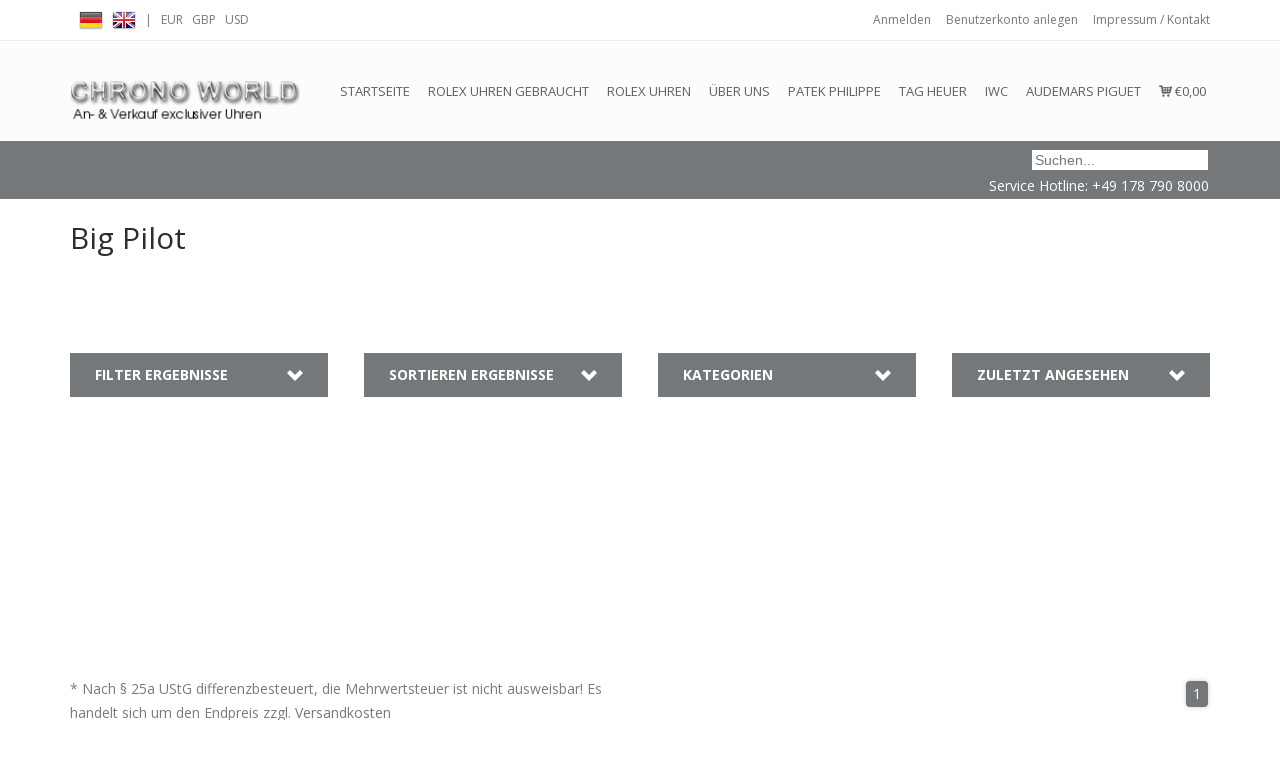

--- FILE ---
content_type: text/html;charset=utf-8
request_url: https://www.chrono-world24.com/de/iwc/big-pilot/?sort=desc
body_size: 7382
content:
<!DOCTYPE html>
<html lang="de">

<head>
  <meta charset="utf-8"/>
<!-- [START] 'blocks/head.rain' -->
<!--

  (c) 2008-2026 Lightspeed Netherlands B.V.
  http://www.lightspeedhq.com
  Generated: 19-01-2026 @ 03:00:24

-->
<link rel="canonical" href="https://www.chrono-world24.com/de/iwc/big-pilot/"/>
<link rel="alternate" href="https://www.chrono-world24.com/de/index.rss" type="application/rss+xml" title="Neue Produkte"/>
<meta name="robots" content="noodp,noydir"/>
<link href="https://www.chrono-world24.com/de/" rel="publisher" />
<meta name="google-site-verification" content="SvYyZt9LuJaQNe4vS2iKe7QvYdZ0MCpbuxtPxfG1oZQ"/>
<meta property="og:url" content="https://www.chrono-world24.com/de/iwc/big-pilot/?source=facebook"/>
<meta property="og:site_name" content="chrono-world24"/>
<meta property="og:title" content="Big Pilot"/>
<meta property="og:description" content="Chrono-World24 ist der Online-Shop von Juwelier Chrono World In Koblenz. Spezialisiert auf den An- und Verkauf von Luxusuhren, verbindet er den sicheren, bequem"/>
<!--[if lt IE 9]>
<script src="https://cdn.webshopapp.com/assets/html5shiv.js?2025-02-20"></script>
<![endif]-->
<!-- [END] 'blocks/head.rain' -->
  <title>Big Pilot - chrono-world24</title>
  <meta name="description" content="Chrono-World24 ist der Online-Shop von Juwelier Chrono World In Koblenz. Spezialisiert auf den An- und Verkauf von Luxusuhren, verbindet er den sicheren, bequem" />
  <meta name="keywords" content="Big, Pilot, Rolex Uhren gebraucht, Rolex Uhr gebraucht, Rolex Submariner gebraucht, Rolex Daytona gebraucht, Rolex GMT-Master II gebraucht, Rolex gebraucht, Rolex Datejust, gebrauchte Rolex Submariner, Rolex Ankauf, Rolex gebraucht kaufen, gebrauchte" />
  <meta name="viewport" content="width=device-width" />
  <link rel="shortcut icon" href="https://cdn.webshopapp.com/shops/25477/themes/37091/assets/favicon.ico?20220424110043" type="image/x-icon" />
    <link rel="stylesheet" href='https://fonts.googleapis.com/css?family=Open%20Sans:400,700,700italic,400italic' />
    <link rel="stylesheet" href="https://cdn.webshopapp.com/shops/25477/themes/37091/assets/stylesheet.css?20231120114335" />
  <link rel="stylesheet" href="https://cdn.webshopapp.com/shops/25477/themes/37091/assets/settings.css?20231120114335" />
  <link rel="stylesheet" href="https://cdn.webshopapp.com/assets/jquery-fancybox-2-1-4.css?2025-02-20" />
  <link rel="stylesheet" href="https://cdn.webshopapp.com/assets/jquery-fancybox-2-1-4-thumbs.css?2025-02-20" />
        
  <script src="https://cdn.webshopapp.com/assets/jquery-1-9-1.js?2025-02-20"></script>
  <script src="https://cdn.webshopapp.com/assets/jquery-migrate-1-1-1.js?2025-02-20"></script>
  <script src="https://cdn.webshopapp.com/assets/jquery-ui-1-10-1.js?2025-02-20"></script>
  <script src="https://cdn.webshopapp.com/assets/jquery-fancybox-2-1-4.js?2025-02-20"></script>
  <script src="https://cdn.webshopapp.com/assets/jquery-fancybox-2-1-4-thumbs.js?2025-02-20"></script>
  <script src="https://cdn.webshopapp.com/assets/jquery-zoom-1-7-0.js?2025-02-20"></script>
  <script src="https://cdn.webshopapp.com/assets/jquery-jcarousel-0-3-0.js?2025-02-20"></script>
  <script src="https://cdn.webshopapp.com/shops/25477/themes/37091/assets/playful.js?20231120114335"></script>
    
  <!-- NEW CSS -->
  <link rel="stylesheet" href="https://cdn.webshopapp.com/shops/25477/themes/37091/assets/cssnormalize.css?20231120114335" />
  <link rel="stylesheet" href="https://cdn.webshopapp.com/shops/25477/themes/37091/assets/cssresponsive.css?20231120114335" />
  <link rel="stylesheet" href="https://cdn.webshopapp.com/shops/25477/themes/37091/assets/cssicons.css?20231120114335" />
  <link rel="stylesheet" href="https://cdn.webshopapp.com/shops/25477/themes/37091/assets/cssflexslider.css?20231120114335" />
  <link rel="stylesheet" href="https://cdn.webshopapp.com/shops/25477/themes/37091/assets/cssstyle.css?20231120114335" />
  <link rel="stylesheet" href="https://cdn.webshopapp.com/shops/25477/themes/37091/assets/custom.css?20231120114335" />
          
  <!-- NEW JS -->     
  <script src="https://cdn.webshopapp.com/shops/25477/themes/37091/assets/jsflexslider.js?20231120114335"></script>
  <script src="https://cdn.webshopapp.com/shops/25477/themes/37091/assets/jsjquery-flexslider-min.js?20231120114335"></script>
  <script src="https://cdn.webshopapp.com/shops/25477/themes/37091/assets/jsjquery-hoverintent-minified.js?20231120114335"></script>  
  <script src="https://cdn.webshopapp.com/shops/25477/themes/37091/assets/jsjquery-isotope-min.js?20231120114335"></script>
  <script src="https://cdn.webshopapp.com/shops/25477/themes/37091/assets/jssscr.js?20231120114335"></script>  
  <script src="https://cdn.webshopapp.com/shops/25477/themes/37091/assets/jsmodernizr262-min.js?20231120114335"></script><!--extra-->
  <script src="https://cdn.webshopapp.com/shops/25477/themes/37091/assets/jsskrollr.js?20231120114335"></script>      
  <script src="https://cdn.webshopapp.com/shops/25477/themes/37091/assets/jseasing.js?20231120114335"></script>
  <script src="https://cdn.webshopapp.com/shops/25477/themes/37091/assets/jsmain.js?20231120114335"></script>
  <link rel="stylesheet" href="https://cdn.webshopapp.com/shops/25477/themes/37091/assets/custom.css?20231120114335" />
</head>

<body>
<!--[if lt IE 9]>
<p class="chromeframe">You are using an <strong>outdated</strong> browser. Please <a href="http://browsehappy.com/">upgrade your browser</a> or <a href="http://www.google.com/chromeframe/?redirect=true">activate Google Chrome Frame</a> to improve your experience.</p>
<![endif]-->
      
  <!-- HEADER -->
  <header id="master-header" data-96="top:-40px;" data-start="top:0px;">
    <div id="master-header-bar">
      <div class="wrap">
        <div class="container">
          <div class="row">
                        <div class="span6">
              <ul class="candl">
                                <li><a href="https://www.chrono-world24.com/de/" lang="de" title="Deutsch"><span class="tui-language tui-language-de"></span></a></li>
                                <li><a href="https://www.chrono-world24.com/en/" lang="en" title="English"><span class="tui-language tui-language-en"></span></a></li>
                                                <li>|</li>
                                <li><a href="https://www.chrono-world24.com/de/session/currency/eur/" rel="nofollow" title="eur">EUR</a></li>
                                <li><a href="https://www.chrono-world24.com/de/session/currency/gbp/" rel="nofollow" title="gbp">GBP</a></li>
                                <li><a href="https://www.chrono-world24.com/de/session/currency/usd/" rel="nofollow" title="usd">USD</a></li>
                                              </ul><!-- candl -->
            </div>
                                    <div class="span6 alignright">
              <ul class="account">
                                <li><a href="https://www.chrono-world24.com/de/account/" title="Mein Konto">Anmelden</a></li>
                <li><a href="https://www.chrono-world24.com/de/account/register/" title="jetzt registrieren">Benutzerkonto anlegen</a></li>
                <li><a href="https://www.chrono-world24.com/de/service/" title="service">Impressum / Kontakt</a></li>
                              </ul><!-- Icons -->
            </div>
                      </div>
        </div>
      </div><!-- Wrap -->
    </div><!-- Master-header-bar -->  
    <div id="master-header-main" data-anchor-target="section#main" data--180-top="border-bottom-width:0px;" data-top="border-bottom-width:1px;" data-196="line-height:60px;height:60px;" data-96="line-height:100px;height:100px;">
      <div class="wrap">
        <div id="logo" data-296="opacity:1;" data-186="opacity:0;" data-106="opacity:0;" data-start="opacity:1;"><a href="https://www.chrono-world24.com/de/" title="Rolex I Submariner I Daytona I GMT Master I kaufen I gebraucht I verkaufen"><img src="https://cdn.webshopapp.com/shops/25477/themes/37091/assets/logo.png?20220424110043" alt="Rolex I Submariner I Daytona I GMT Master I kaufen I gebraucht I verkaufen" /></a></div> 
        <nav id="master-nav">
          <ul>
            <li><a href="https://www.chrono-world24.com/de/" title="">Startseite</a></li>
                                                            <li><a href="https://www.chrono-world24.com/de/rolex-uhren-gebraucht/" class="main" title="Rolex Uhren gebraucht">Rolex Uhren gebraucht</a>              <ul>
                <li class="arrow"></li>                <li><a href="https://www.chrono-world24.com/de/rolex-uhren-gebraucht/gebrauchte-rolex-uhren/" class="ellipsis" title="gebrauchte Rolex Uhren">gebrauchte Rolex Uhren</a>
                                    <ul>                    <li><a href="https://www.chrono-world24.com/de/rolex-uhren-gebraucht/gebrauchte-rolex-uhren/rolex-sky-dweller-gebraucht/" class="ellipsis" title="Rolex Sky-Dweller gebraucht">Rolex Sky-Dweller gebraucht</a></li>
                                        <li><a href="https://www.chrono-world24.com/de/rolex-uhren-gebraucht/gebrauchte-rolex-uhren/rolex-air-king-gebraucht/" class="ellipsis" title="Rolex Air King gebraucht">Rolex Air King gebraucht</a></li>
                                        <li><a href="https://www.chrono-world24.com/de/rolex-uhren-gebraucht/gebrauchte-rolex-uhren/rolex-date-gebraucht/" class="ellipsis" title="Rolex Date gebraucht">Rolex Date gebraucht</a></li>
                                        <li><a href="https://www.chrono-world24.com/de/rolex-uhren-gebraucht/gebrauchte-rolex-uhren/rolex-submariner-gebraucht/" class="ellipsis" title="Rolex Submariner gebraucht">Rolex Submariner gebraucht</a></li>
                                        <li><a href="https://www.chrono-world24.com/de/rolex-uhren-gebraucht/gebrauchte-rolex-uhren/rolex-datejust-gebraucht/" class="ellipsis" title="Rolex Datejust gebraucht">Rolex Datejust gebraucht</a></li>
                                        <li><a href="https://www.chrono-world24.com/de/rolex-uhren-gebraucht/gebrauchte-rolex-uhren/rolex-datejust-41-ii-gebraucht/" class="ellipsis" title="Rolex Datejust 41 &amp; II gebraucht">Rolex Datejust 41 &amp; II gebraucht</a></li>
                                        <li><a href="https://www.chrono-world24.com/de/rolex-uhren-gebraucht/gebrauchte-rolex-uhren/rolex-day-date-gebraucht/" class="ellipsis" title="Rolex Day Date gebraucht">Rolex Day Date gebraucht</a></li>
                                        <li><a href="https://www.chrono-world24.com/de/rolex-uhren-gebraucht/gebrauchte-rolex-uhren/rolex-daytona-gebraucht/" class="ellipsis" title="Rolex Daytona gebraucht">Rolex Daytona gebraucht</a></li>
                                        <li><a href="https://www.chrono-world24.com/de/rolex-uhren-gebraucht/gebrauchte-rolex-uhren/rolex-gmt-master-ii-gebraucht/" class="ellipsis" title="Rolex GMT-Master II gebraucht">Rolex GMT-Master II gebraucht</a></li>
                                        <li><a href="https://www.chrono-world24.com/de/rolex-uhren-gebraucht/gebrauchte-rolex-uhren/rolex-milgauss-gebraucht/" class="ellipsis" title="Rolex Milgauss gebraucht">Rolex Milgauss gebraucht</a></li>
                                        <li><a href="https://www.chrono-world24.com/de/rolex-uhren-gebraucht/gebrauchte-rolex-uhren/rolex-sea-dweller-deepsea-gebraucht/" class="ellipsis" title="Rolex Sea-Dweller &amp; Deepsea gebraucht">Rolex Sea-Dweller &amp; Deepsea gebraucht</a></li>
                                        <li><a href="https://www.chrono-world24.com/de/rolex-uhren-gebraucht/gebrauchte-rolex-uhren/rolex-yacht-master-gebraucht/" class="ellipsis" title="Rolex Yacht-Master gebraucht">Rolex Yacht-Master gebraucht</a></li>
                                        <li><a href="https://www.chrono-world24.com/de/rolex-uhren-gebraucht/gebrauchte-rolex-uhren/rolex-vintage-uhren/" class="ellipsis" title="Rolex Vintage Uhren">Rolex Vintage Uhren</a></li>
                                        <li><a href="https://www.chrono-world24.com/de/rolex-uhren-gebraucht/gebrauchte-rolex-uhren/rolex-explorer-i-ii/" class="ellipsis" title="Rolex Explorer I &amp; II">Rolex Explorer I &amp; II</a></li>
                                      </ul>
                                  </li>
                                <li><a href="https://www.chrono-world24.com/de/rolex-uhren-gebraucht/rolex-oyster-perpetual/" class="ellipsis" title="Rolex Oyster Perpetual ">Rolex Oyster Perpetual </a>
                                  </li>
                              </ul>
                          </li>
                        <li><a href="https://www.chrono-world24.com/de/rolex-uhren/" class="main" title="Rolex Uhren">Rolex Uhren</a>              <ul>
                <li class="arrow"></li>                <li><a href="https://www.chrono-world24.com/de/rolex-uhren/rolex-submariner/" class="ellipsis" title="Rolex Submariner">Rolex Submariner</a>
                                    <ul>                    <li><a href="https://www.chrono-world24.com/de/rolex-uhren/rolex-submariner/rolex-submariner-kaufen/" class="ellipsis" title="Rolex Submariner kaufen">Rolex Submariner kaufen</a></li>
                                      </ul>
                                  </li>
                                <li><a href="https://www.chrono-world24.com/de/rolex-uhren/rolex-daytona/" class="ellipsis" title="Rolex Daytona ">Rolex Daytona </a>
                                  </li>
                                <li><a href="https://www.chrono-world24.com/de/rolex-uhren/rolex-gmt-master-2-uhren-kaufen/" class="ellipsis" title="Rolex GMT Master 2 Uhren kaufen">Rolex GMT Master 2 Uhren kaufen</a>
                                  </li>
                                <li><a href="https://www.chrono-world24.com/de/rolex-uhren/rolex-milgauss/" class="ellipsis" title="Rolex Milgauss">Rolex Milgauss</a>
                                  </li>
                                <li><a href="https://www.chrono-world24.com/de/rolex-uhren/rolex-sea-dweller-deepsea/" class="ellipsis" title="Rolex Sea-Dweller &amp; Deepsea">Rolex Sea-Dweller &amp; Deepsea</a>
                                  </li>
                                <li><a href="https://www.chrono-world24.com/de/rolex-uhren/rolex-sky-dweller/" class="ellipsis" title="Rolex Sky-Dweller">Rolex Sky-Dweller</a>
                                  </li>
                                <li><a href="https://www.chrono-world24.com/de/rolex-uhren/rolex-datejust-36mm-u-31mm/" class="ellipsis" title="Rolex Datejust 36mm u 31mm">Rolex Datejust 36mm u 31mm</a>
                                  </li>
                                <li><a href="https://www.chrono-world24.com/de/rolex-uhren/rolex-datejust-41-ii/" class="ellipsis" title="Rolex Datejust 41 &amp; II">Rolex Datejust 41 &amp; II</a>
                                  </li>
                              </ul>
                          </li>
                        <li><a href="https://www.chrono-world24.com/de/ueber-uns/" class="main" title="Über Uns">Über Uns</a>              <ul>
                <li class="arrow"></li>                <li><a href="https://www.chrono-world24.com/de/ueber-uns/service/" class="ellipsis" title="Service">Service</a>
                                  </li>
                              </ul>
                          </li>
                        <li><a href="https://www.chrono-world24.com/de/patek-philippe/" class="main" title="Patek Philippe ">Patek Philippe </a>            </li>
                        <li><a href="https://www.chrono-world24.com/de/tag-heuer/" class="main" title="Tag Heuer">Tag Heuer</a>            </li>
                        <li><a href="https://www.chrono-world24.com/de/iwc/" class="main" title="IWC">IWC</a>              <ul>
                <li class="arrow"></li>                <li><a href="https://www.chrono-world24.com/de/iwc/big-pilot/" class="ellipsis" title="Big Pilot">Big Pilot</a>
                                  </li>
                                <li><a href="https://www.chrono-world24.com/de/iwc/portugieser/" class="ellipsis" title="Portugieser">Portugieser</a>
                                  </li>
                              </ul>
                          </li>
                        <li><a href="https://www.chrono-world24.com/de/audemars-piguet/" class="main" title="Audemars Piguet ">Audemars Piguet </a>              <ul>
                <li class="arrow"></li>                <li><a href="https://www.chrono-world24.com/de/audemars-piguet/audemars-piguet-royal-oak/" class="ellipsis" title="Audemars Piguet Royal Oak">Audemars Piguet Royal Oak</a>
                                  </li>
                              </ul>
                          </li>
                        <li><a href="https://www.chrono-world24.com/de/cart/" title="Mein Warenkorb"><span class="icon-cart"></span> €0,00</a></li>
            <li><div class="nonrelated"><a href="https://www.chrono-world24.com/de/account/" title="Mein Konto">Anmelden</a></div></li>
            <li><div class="nonrelated"><a href="https://www.chrono-world24.com/de/account/register/" title="jetzt registrieren">Benutzerkonto anlegen</a></div></li>
            <li><div class="nonrelated"><a href="https://www.chrono-world24.com/de/service/" title="service">Impressum / Kontakt</a></div></li>
                      </ul>
        </nav><!-- Master-nav -->
        <a href="#" id="mobile-switch"><span class="icon-menu"></span></a><!-- Mobile Button -->
      </div><!-- Wrap -->
    </div><!-- Master-header-main -->
            
    <div class="sectionsmall">
      <div class="bg-six font-negative">
     
        <div class="container">
          <div class="row"> 
            <div class="span12">
              <div class="aligncenter">
                <table style="width:100%;">
                  <tr>
                    
                    <td style="text-align:right">
                 <form action="https://www.chrono-world24.com/de/search/" method="get">
                  <input type="text" name="q" autocomplete="off" value="" placeholder="Suchen..." x-webkit-speech="x-webkit-speech" />
                </form>
                  </td>
                  </tr>
                  <tr>
                    <td style="text-align:right">Service Hotline: +49 178 790 8000 </td>
                  </tr>
                </table>
              </div>
             </div> <!-- Span -->
          </div> <!-- Row -->         
           
        </div> <!-- Container -->      
      
      </div>  
    </div>
      
  </header>
  <!-- END HEADER -->
      
  <!-- CONTENT -->
    <div class="topdividersearch bg-six"></div>

<!-- BREADCRUMBS + TITLE + CONTENT -->
<div class="sectionsmall bg-one">
  <div class="container">
    <div class="row">
      <div class="span12">               
        <p><a href="https://www.chrono-world24.com/de/" title="Startseite">Startseite </a>&raquo; <a href="https://www.chrono-world24.com/de/iwc/" title="IWC">IWC </a>&raquo; <a href="https://www.chrono-world24.com/de/iwc/big-pilot/" title="Big Pilot">Big Pilot </a></p>
        <h1>Big Pilot</h1>
      </div>
    </div>
        
  </div>   
</div>
<!-- BREADCRUMBS + TITLE + CONTENT -->

<!-- COLLECTION FILTERS -->


<!-- Section Products -->
<section id="collectioncollection" class="bg-one">
  <div class="container">
    <div class="row">
      
      <div class="span3">
        <div class="toggle-container">             
          <div class="toggle-wrap">
            <p class="toggle-handle">Filter Ergebnisse</p>
            <div class="toggle">
              <div class="toggle-content">  
                                <form action="https://www.chrono-world24.com/de/iwc/big-pilot/" method="get" id="filter_form">
                  <input type="hidden" name="mode" value="grid" id="filter_form_mode" />
                  <input type="hidden" name="limit" value="12" id="filter_form_limit" />
                  <input type="hidden" name="sort" value="desc" id="filter_form_sort" />
                  <input type="hidden" name="max" value="5" id="filter_form_max" />
                  <input type="hidden" name="min" value="0" id="filter_form_min" />
                  <div class="sidebar-box">
                                                            <div class="sidebar-box-filter">
                      <h4>Preis</h4>
                      <div class="sidebar-filter">
                        <div class="sidebar-filter-slider">
                          <div id="collection-filter-price" class=""></div>
                        </div>
                        <div class="sidebar-filter-range clearfix">
                          <div class="min">Min: €<span>0</span></div>
                          <div class="max">Max: €<span>5</span></div>
                        </div>
                      </div>
                    </div> 
                  </div>
                </form>
                <!-- JAVASCRIPT -->
                <script type="text/javascript">
                  $(function(){
                    $('#filter_form input, #filter_form select').change(function(){
                      $(this).closest('form').submit();
                    });
                    $("#collection-filter-price").slider({
                      range: true,
                      min: 0,
                      max: 5,
                      values: [0, 5],
                      step: 1,
                      slide: function( event, ui){
                    $('.sidebar-filter-range .min span').html(ui.values[0]);
                    $('.sidebar-filter-range .max span').html(ui.values[1]);

                    $('#filter_form_min').val(ui.values[0]);
                    $('#filter_form_max').val(ui.values[1]);
                    },
                    stop: function(event, ui){
                    $('#filter_form').submit();
                    }
                    });
                    });
                </script>
                <!-- JAVASCRIPT -->
                              </div>
            </div>
          </div>
        </div>                     
      </div><!-- span3 -->
        
      <div class="span3">
        <div class="toggle-container">             
          <div class="toggle-wrap">
            <p class="toggle-handle">Sortieren Ergebnisse</p>
            <div class="toggle">
              <div class="toggle-content">
                <div class="collection-options-sort">
                  <span class="label">Sortieren nach:</span>
                  <div class="tui-dropdown">
                    <span>Name absteigend</span>
                    <ul>
                                            <li><a href="https://www.chrono-world24.com/de/iwc/big-pilot/?sort=default" title="Standard">Standard</a></li>
                                            <li><a href="https://www.chrono-world24.com/de/iwc/big-pilot/" title="Am meisten angesehen">Am meisten angesehen</a></li>
                                            <li><a href="https://www.chrono-world24.com/de/iwc/big-pilot/?sort=newest" title="Neueste Produkte">Neueste Produkte</a></li>
                                            <li><a href="https://www.chrono-world24.com/de/iwc/big-pilot/?sort=lowest" title="Niedrigster Preis">Niedrigster Preis</a></li>
                                            <li><a href="https://www.chrono-world24.com/de/iwc/big-pilot/?sort=highest" title="Höchster Preis">Höchster Preis</a></li>
                                            <li><a href="https://www.chrono-world24.com/de/iwc/big-pilot/?sort=asc" title="Name aufsteigend">Name aufsteigend</a></li>
                                            <li><a href="https://www.chrono-world24.com/de/iwc/big-pilot/?sort=desc" title="Name absteigend">Name absteigend</a></li>
                                          </ul>
                  </div>
                </div>
              </div>
            </div>
          </div>
        </div> 
      </div><!-- span3 -->
            
      <div class="span3">
        <div class="toggle-container">             
          <div class="toggle-wrap">
            <p class="toggle-handle">Kategorien</p>
            <div class="toggle">
              <div class="toggle-content">
                <div class="sidebar-box">
                  <ul>
                                        <li><span class="arrow"></span><a href="https://www.chrono-world24.com/de/rolex-uhren-gebraucht/" title="Rolex Uhren gebraucht">Rolex Uhren gebraucht <span>(1411)</span></a>
                                          </li>
                                        <li><span class="arrow"></span><a href="https://www.chrono-world24.com/de/rolex-uhren/" title="Rolex Uhren">Rolex Uhren <span>(1948)</span></a>
                                          </li>
                                        <li><span class="arrow"></span><a href="https://www.chrono-world24.com/de/ueber-uns/" title="Über Uns">Über Uns <span>(0)</span></a>
                                          </li>
                                        <li><span class="arrow"></span><a href="https://www.chrono-world24.com/de/patek-philippe/" title="Patek Philippe ">Patek Philippe  <span>(38)</span></a>
                                          </li>
                                        <li><span class="arrow"></span><a href="https://www.chrono-world24.com/de/tag-heuer/" title="Tag Heuer">Tag Heuer <span>(1)</span></a>
                                          </li>
                                        <li><span class="arrow"></span><a href="https://www.chrono-world24.com/de/iwc/" class="active" title="IWC">IWC <span>(3)</span></a>
                                            <ul>
                                                <li><span class="arrow"></span><a href="https://www.chrono-world24.com/de/iwc/big-pilot/" class="active" title="Big Pilot">Big Pilot <span>(0)</span></a>
                                                  </li>
                                                <li><span class="arrow"></span><a href="https://www.chrono-world24.com/de/iwc/portugieser/" title="Portugieser">Portugieser <span>(1)</span></a>
                                                  </li>
                                              </ul>
                                          </li>
                                        <li><span class="arrow"></span><a href="https://www.chrono-world24.com/de/audemars-piguet/" title="Audemars Piguet ">Audemars Piguet  <span>(20)</span></a>
                                          </li>
                                      </ul>
                </div>
              </div>
            </div>
          </div>
        </div>   
      </div><!-- span3 -->            

      <div class="span3">
        <div class="toggle-container">             
          <div class="toggle-wrap">
            <p class="toggle-handle">Zuletzt angesehen</p>
            <div class="toggle">
              <div class="toggle-content">
                <div class="sidebar-box">
                  <a href="https://www.chrono-world24.com/de/recent/clear/" title="Löschen">Löschen</a>
                                  </div>
              </div>
            </div>
          </div>
        </div>         
      </div><!-- span3 -->           

    </div>
  </div>
</section>

<!-- PRODUCT SECTION -->
<section id="main" class="bg-five">
  <div class="container">
    <ul class="row collage clearfix">
      
              <script type="text/javascript">
          var idtags = document.getElementsByClassName("idtag");
          var tempID = 0;
          for (var i = 0; i < idtags.length; i++) {
            tempID = idtags[i].id;
            calculateDefaultRate(tempID);
          }
          
          
          
          
          
          function calculateDefaultRate(arg) {
            var amount = get_prize(document.getElementById(arg).value);
            var default_interest = 9.9;
            var default_time = 72;
            var interest_factor = Math.pow((default_interest / 100)+1, 1/12);
            
            var default_month_ratio = (amount * (Math.pow(interest_factor, default_time) / ((Math.pow(interest_factor, default_time)-1)) * (interest_factor-1)));
            
            document.getElementById("default_rate_" + arg).innerHTML = Math.round(default_month_ratio);
                           
          }
          
          
            /*
  * Returns the number independend of currency and number format
  */
  function get_prize(val) {
                            var dot = val.indexOf(".");
                            var com = val.indexOf(",");
                            var ret = 0;
                            // 12.122,00
                            if (dot < com) {
                              ret = val.substring(0, com);
                              ret = ret.replace(".", "");
                              
                            } else {
                              // 12,122.00
                              ret = val.substring(0, dot);
                              ret = ret.replace(",", "");  
                            }
                            return ret;
                            
                            
                          }
          </script>    </ul>
  </div>  
  <div class="container">
    <div class="row">
      <div class="span6">
                <span>
        &#42; 
          Nach § 25a UStG differenzbesteuert, die Mehrwertsteuer ist nicht ausweisbar! Es handelt sich um den Endpreis  
          zzgl. <a href="https://www.chrono-world24.com/de/service/shipping-returns/" target="_blank" title="Versandkosten">Versandkosten</a>
        </span>
              </div>
      
      <div class="span6">
                <div class="collection-pagination">
          <!--<div class="info">Seite 1 von 1</div>-->
            <ul>
                                                     
                        <li class="number active"><a href="https://www.chrono-world24.com/de/iwc/big-pilot/?sort=desc">1</a></li>
                                                                </ul>
          <!--<div class="clear"></div>-->
        </div>
      </div>
    
    </div>
  </div>
</section>
<!-- PRODUCT SECTION -->

<!-- USP SECTION -->
<div class="sectionsmall">
  <div class="bg-six font-negative">   
    <div class="container">
      <!-- Widget row -->
      <div class="row">
        <div class="span3">
          <p class="aligncenter"><span class="icon-star-3"></span>eigenes Juweliergeschäft</p>
        </div>
        <div class="span3">
          <p class="aligncenter"><span class="icon-checkmark-circle-2"></span>kompetente Beratung</p>
        </div>
        <div class="span3">
          <p class="aligncenter"><span class="icon-direction"></span>persönliche Abholung</p>
        </div>
        <div class="span3">
          <p class="aligncenter"><span class="icon-star-3"></span>versandkostenfrei in Deutschland</p>
        </div> <!-- span3 -->
      </div> <!-- row -->         
    </div> <!-- Container -->        
  </div> <!-- bg-six -->
</div>
 <!-- USP SECTION -->

<script>
/* Toggle */
  $('.toggle-handle').each( function() {
    if ( !$(this).hasClass('active') ) {
      $(this).siblings().hide();
    }
    $(this).click( function() {
      if ( $(this).hasClass('active') ) {
        $(this).parent().parent().find('.toggle-handle').removeClass('active');
      } else {
        $(this).parent().parent().find('.toggle-handle').removeClass('active');
        $(this).addClass('active');
      }
      $(this).siblings().slideToggle(250);
      $(this).parent().siblings().find('.toggle').slideUp(250);
    });
  });
</script>


<script type="text/javascript">
  var ajaxTranslations = {"Add to cart":"Zum Warenkorb hinzuf\u00fcgen","Wishlist":"Wunschzettel","Add to wishlist":"Zur Wunschliste hinzuf\u00fcgen","Compare":"Vergleichen","Add to compare":"Zum Vergleich hinzuf\u00fcgen"};

  $().ready(function(){
    infiniteCollectionInit('https://www.chrono-world24.com/de/iwc/big-pilot/page1.ajax?sort=desc', 'grid');
  });
</script>  <!-- END CONTENT -->


  <!--Payment - Shipping information -->
  
  <div class="container paymentinfo">
  <div class="span11">  
 
     
       </ul>
      </td>
     </tr> 
     
      <tr><td></td></tr>
    </table>
  
  
    
    

    </table>
  
   <table cellpadding="5" id="footer_table">
    <tr>
      <th class="widget-title" style="text-align:center;">Ihre Vorteile</th>
    </tr>
    <tr>
      <td style="vertical-align: top; text-align:left;">
        <ul>
          <li>eigenes Juweliergeschäft</li>
          <li>kompetente Beratung</li>
          <li>faire Preise</li>
          <li>persönliche Abholung</li>
          <li>sicheres Bezahlen per SSL</li>
          <li>versicherter Versand</li>
          <li>kostenlose Lieferung innerhalb Deutschlands</li>
        </ul>
    </td>
    </tr> 
   </table>
    </div>  
  </div> <!-- paymentinfo-->
  
  <!-- FOOTER -->
  <footer id="master-footer">

      
    <!-- Container -->
    <div class="container">      
      <div class="row">        
        <div class="span3 widget">          
          <h3 class="widget-title">Informationen</h3>          
          <ul>
                                    <li><a href="https://www.chrono-world24.com/de/service/glossar/" title="Glossar">Glossar</a></li>
                                                <li><a href="https://www.chrono-world24.com/de/service/about/" title="Impressum">Impressum</a></li>
                                                                                                                        <li><a href="https://www.chrono-world24.com/de/service/payment-methods/" title="Zahlungsarten">Zahlungsarten</a></li>
                                                                                                                        <li><a href="https://www.chrono-world24.com/de/service/batterieentsorgung/" title="Hinweise zum Batteriegestz">Hinweise zum Batteriegestz</a></li>
                                                <li><a href="https://www.chrono-world24.com/de/service/haftungsausschluss/" title="Haftungsausschluss">Haftungsausschluss</a></li>
                                                <li><a href="https://www.chrono-world24.com/de/service/informationen-zum-ratenkauf/" title="Informationen zum Ratenkauf">Informationen zum Ratenkauf</a></li>
                                                <li><a href="https://www.chrono-world24.com/de/service/versand-lieferung/" title="Versand / Kosten">Versand / Kosten</a></li>
                                                <li><a href="https://www.chrono-world24.com/de/service/markenrechte/" title="Markenrechte">Markenrechte</a></li>
                                                <li><a href="https://www.chrono-world24.com/de/service/garantiebedingungen/" title="Garantiebedingungen">Garantiebedingungen</a></li>
                                              </ul>          
        </div>        
        <div class="span3 widget">
          <div class="related">          
            <h3 class="widget-title">Produkte</h3>          
            <ul>
              <li><a href="https://www.chrono-world24.com/de/collection/" title="Alle Produkte">Alle Produkte</a></li>
              <li><a href="https://www.chrono-world24.com/de/collection/?sort=newest" title="Neueste Produkte">Neueste Produkte</a></li>
              <li><a href="https://www.chrono-world24.com/de/collection/offers/" title="Angebote">Angebote</a></li>
              <li><a href="https://www.chrono-world24.com/de/brands/" title="Marken">Marken</a></li>              <li><a href="https://www.chrono-world24.com/de/tags/" title="Schlagworte">Schlagworte</a></li>            </ul>
          </div>         
        </div>        
        <div class="span3 widget">
          <div class="related">          
            <h3 class="widget-title">Konto</h3>          
            <ul>
              <li><a href="https://www.chrono-world24.com/de/account/information/" title="Benutzerkonto Information">Benutzerkonto Information</a></li>
              <li><a href="https://www.chrono-world24.com/de/account/orders/" title="Meine Bestellungen">Meine Bestellungen</a></li>
              <li><a href="https://www.chrono-world24.com/de/account/tickets/" title="Meine Nachrichten (Tickets)">Meine Nachrichten (Tickets)</a></li>
              <li><a href="https://www.chrono-world24.com/de/account/wishlist/" title="Mein Wunschzettel">Mein Wunschzettel</a></li>
              <li><a href="https://www.chrono-world24.com/de/account/newsletters/" title="Newsletter">Newsletter</a></li>
                          </ul>
          </div>            
        </div>
        <div class="span3 widget">          
          <h3 class="widget-title">Customer support</h3>
          <ul>  
                                                                                    <li><a href="https://www.chrono-world24.com/de/service/general-terms-conditions/" title="AGB">AGB</a></li>
                                                <li><a href="https://www.chrono-world24.com/de/service/disclaimer/" title="Widerrufsbelehrung">Widerrufsbelehrung</a></li>
                                                <li><a href="https://www.chrono-world24.com/de/service/privacy-policy/" title="Datenschutz">Datenschutz</a></li>
                                                                                                <li><a href="https://www.chrono-world24.com/de/service/" title="Impressum / Kontakt">Impressum / Kontakt</a></li>
                                                <li><a href="https://www.chrono-world24.com/de/sitemap/" title="Sitemap">Sitemap</a></li>
                                                                                                                                                                                    <li><a title="Glossar" href="/service/glossar/">Glossar</a></li>
          </ul>            
        </div>        
      </div>      
    </div> <!--/. Container -->    
  </footer>
  <!-- END Footer -->
    
  <!-- COPYRIGHTS -->
  <div id="copyrights">    
    <div class="container">      
      <div class="row">
        <div class="span6">
          <p>Design by <a href="http://crivex.nl">Crivex</a> | Powered by  <a href="https://www.lightspeedhq.de/" title="Lightspeed" target="_blank">Lightspeed</a> </p>
        </div>
        <div class="span6">
          <p class="alignright">
            <!--<div class="footer-payment">-->
              <a href="https://www.chrono-world24.com/de/service/payment-methods/" title="Zahlungsarten">
                                <img src="https://cdn.webshopapp.com/assets/icon-payment-banktransfer.png?2025-02-20" title="Bank transfer" alt="Bank transfer" />
                                <img src="https://cdn.webshopapp.com/assets/icon-payment-cash.png?2025-02-20" title="Cash" alt="Cash" />
                              </a>
            <!--</div>-->
          </p>
        </div>
      </div>      
    </div>  
  </div>
  <!-- END COPYRIGHTS -->
      
<script type="text/javascript">
var searchUrl = 'https://www.chrono-world24.com/de/search/';
</script>
  
<script type="text/javascript">
"use strict";
jQuery(document).ready(function($) {

  var headerHeight = $('#master-header-wrap').height();
  
  // Are we on mobile?
  var onMobile = false;
  if( /Android|webOS|iPhone|iPad|iPod|BlackBerry/i.test(navigator.userAgent) ) { onMobile = true; }
  
  
  /* Functions that space stuff around, and fire every time the site is resized, as well on first load */
  $(window).on('resize load', function () {
  
    /* Vertical align function */
    $('.alignverticalcenter').each(function(){
      var height = $(this).outerHeight();
      $(this).css({position:'absolute',top:'50%',marginTop: -height/2});
    });
    
    /* Horizontal align function */
    $('.alignhorizontalcenter').each(function(){
      var width = $(this).outerWidth();
      $(this).css({position:'relative',left:'50%',marginLeft: -width/2});
    });
  
  }).resize();
  
  
  /* The menus dropdown rolldown script */
  var menu = $('nav#master-nav');
  menu.find('li:has(ul)').addClass('hassubmenu');
  
  $('#mobile-switch').click(function(){
    menu.slideToggle();
    $('#master-header-main').toggleClass('expanded');
  });
  
  menu.find('li').hoverIntent({
    over: makeTall, 
    timeout: 200,
    sensitivity: 30,
    out: makeShort
  });
  function makeTall(){
  
    if( onMobile == true ){
      $(this).has('ul').addClass('current-menu-item-hover').find('ul:first').slideDown({queue:false,duration:220});
    } else {
      $(this).has('ul').addClass('current-menu-item-hover').find('ul:first').fadeIn({queue:false,duration:220});
    }
    
    var availableSpace = $(window).width() - $(this).offset().left;
    
    if(( onMobile == false ) && ( availableSpace < 520 )){
      $(this).find('ul').find('li').find('ul').css({left: '-262px'});
    }
  }
  function makeShort(){
    if( onMobile == true ){
      $(this).has('ul').removeClass('current-menu-item-hover').find('ul:first').slideUp({queue:false,duration:200});
    } else {
      $(this).has('ul').removeClass('current-menu-item-hover').find('ul:first').fadeOut({queue:false,duration:200});
    }
  }
      
});
</script>

<!-- [START] 'blocks/body.rain' -->
<script>
(function () {
  var s = document.createElement('script');
  s.type = 'text/javascript';
  s.async = true;
  s.src = 'https://www.chrono-world24.com/de/services/stats/pageview.js';
  ( document.getElementsByTagName('head')[0] || document.getElementsByTagName('body')[0] ).appendChild(s);
})();
</script>
  <a href="https://plus.google.com/110541687186505796384" rel="publisher">Google+</a>
<!-- [END] 'blocks/body.rain' -->
      

</body>
</html>

--- FILE ---
content_type: text/css; charset=UTF-8
request_url: https://cdn.webshopapp.com/shops/25477/themes/37091/assets/cssnormalize.css?20231120114335
body_size: 2579
content:
/*! normalize.css v1.1.1 | MIT License | git.io/normalize */

/* ==========================================================================
   HTML5 display definitions
   ========================================================================== */

/* Correct `block` display not defined in IE 6/7/8/9 and Firefox 3.*/
article,aside,details,figcaption,figure,footer,header,hgroup,main,nav,section,summary {display: block;}
/* Correct `inline-block` display not defined in IE 6/7/8/9 and Firefox 3.*/
audio,canvas,video {display: inline-block; *display: inline; *zoom: 1;}
/* Prevent modern browsers from displaying `audio` without controls. Remove excess height in iOS 5 devices. */
audio:not([controls]) {display: none; height: 0;}
/* Address styling not present in IE 7/8/9, Firefox 3, and Safari 4. Known issue: no IE 6 support. */
[hidden] {display: none;}

/* ==========================================================================
   Base
   ========================================================================== */

/*
 * 1. Prevent system color scheme's background color being used in Firefox, IE, and Opera.
 * 2. Prevent system color scheme's text color being used in Firefox, IE, and Opera.
 * 3. Correct text resizing oddly in IE 6/7 when body `font-size` is set using `em` units.
 * 4. Prevent iOS text size adjust after orientation change, without disabling user zoom. */

html {  background: #fff; /* 1 */ 
    color: #000; /* 2 */ 
    font-size: 100%; /* 3 */
    -webkit-text-size-adjust: 100%; /* 4 */
    -ms-text-size-adjust: 100%; /* 4 */}

/* Address `font-family` inconsistency between `textarea` and other form elements.*/
html,button,input,select,textarea {font-family: sans-serif;}
/* Address margins handled incorrectly in IE 6/7.*/
body {margin: 0;}

/* ==========================================================================
   Links
   ========================================================================== */
   
/* Address `outline` inconsistency between Chrome and other browsers.*/
a:focus {outline: thin dotted;}
/* Improve readability when focused and also mouse hovered in all browsers.*/
a:active,a:hover {outline: 0;}

/* ==========================================================================
   Typography
   ========================================================================== */

/* Address font sizes and margins set differently in IE 6/7. Address font sizes within `section` and `article` in Firefox 4+, Safari 5, and Chrome. */
h1 {font-size: 2em; margin: 0.67em 0;}
h2 {font-size: 1.5em; margin: 0.83em 0;}
h3 {font-size: 1.17em; margin: 1em 0;}
h4 {font-size: 1em; margin: 1.33em 0;}
h5 {font-size: 0.83em; margin: 1.67em 0;}
h6 {font-size: 0.67em; margin: 2.33em 0;}

/* Address styling not present in IE 7/8/9, Safari 5, and Chrome. */
abbr[title] {border-bottom: 1px dotted;}
/* Address style set to `bolder` in Firefox 3+, Safari 4/5, and Chrome. */
b, strong {font-weight: bold;}
blockquote {margin: 1em 40px;}
/* Address styling not present in Safari 5 and Chrome. */
dfn {font-style: italic;}
/* Address differences between Firefox and other browsers. Known issue: no IE 6/7 normalization. */
hr {-moz-box-sizing: content-box; box-sizing: content-box; height: 0;}
/* Address styling not present in IE 6/7/8/9. */
mark {background: #ff0; color: #000;}
/* Address margins set differently in IE 6/7. */
p, pre {margin: 1em 0;}
/* Correct font family set oddly in IE 6, Safari 4/5, and Chrome. */
code, kbd, pre, samp {font-family: monospace, serif; _font-family: 'courier new', monospace; font-size: 1em;}
/* Improve readability of pre-formatted text in all browsers. */
pre {white-space: pre; white-space: pre-wrap; word-wrap: break-word;}
/* Address CSS quotes not supported in IE 6/7. */
q {quotes: none;}
/* Address `quotes` property not supported in Safari 4. */
q:before, q:after {content: ''; content: none;}
/* Address inconsistent and variable font size in all browsers. */
small {font-size: 75%;}
/* Prevent `sub` and `sup` affecting `line-height` in all browsers.*/
sub, sup {font-size: 75%; line-height: 0; position: relative; vertical-align: baseline;}
sup {top: -0.5em;}
sub {bottom: -0.25em;}

/* ==========================================================================
   Lists
   ========================================================================== */

/* Address margins set differently in IE 6/7. */
dl, menu, ol, ul {margin: 1em 0;}
dd {margin: 0 0 0 40px;}
/* Address paddings set differently in IE 6/7. */
menu,ol,ul {padding: 0 0 0 40px;}
/*Correct list images handled incorrectly in IE 7. */
nav ul,nav ol {list-style: none; list-style-image: none;}

/* ==========================================================================
   Embedded content
   ========================================================================== */

/*   1. Remove border when inside `a` element in IE 6/7/8/9 and Firefox 3. 
  2. Improve image quality when scaled in IE 7. */
img {
  border: 0; /* 1 */ 
  -ms-interpolation-mode: bicubic; /* 2 */}
/* Correct overflow displayed oddly in IE 9. */
svg:not(:root) {overflow: hidden;}

/* ==========================================================================
   Figures
   ========================================================================== */

/* Address margin not present in IE 6/7/8/9, Safari 5, and Opera 11. */
figure {margin: 0;}

/* ==========================================================================
   Forms
   ========================================================================== */

/* Correct margin displayed oddly in IE 6/7. */
form {margin: 0;}
/* Define consistent border, margin, and padding. */
fieldset {border: 1px solid #c0c0c0; margin: 0 2px; padding: 0.35em 0.625em 0.75em;}

/**
 * 1. Correct color not being inherited in IE 6/7/8/9.
 * 2. Correct text not wrapping in Firefox 3.
 * 3. Correct alignment displayed oddly in IE 6/7.
 */

legend {
    border: 0; /* 1 */
    padding: 0;
    white-space: normal; /* 2 */
    *margin-left: -7px; /* 3 */}

/**
 * 1. Correct font size not being inherited in all browsers.
 * 2. Address margins set differently in IE 6/7, Firefox 3+, Safari 5,
 *    and Chrome.
 * 3. Improve appearance and consistency in all browsers.
 */

button,input,select,textarea {
    font-size: 100%; /* 1 */
    margin: 0; /* 2 */
    vertical-align: baseline; /* 3 */
    *vertical-align: middle; /* 3 */
}

/* Address Firefox 3+ setting `line-height` on `input` using `!important` in the UA stylesheet. */
button,input {line-height: normal;}

/* Address inconsistent `text-transform` inheritance for `button` and `select`. All other form control elements do not inherit `text-transform` values. Correct `button` style inheritance in Chrome, Safari 5+, and IE 6+.Correct `select` style inheritance in Firefox 4+ and Opera. */
button,select {text-transform: none;}

/**
 * 1. Avoid the WebKit bug in Android 4.0.* where (2) destroys native `audio`
 *    and `video` controls.
 * 2. Correct inability to style clickable `input` types in iOS.
 * 3. Improve usability and consistency of cursor style between image-type
 *    `input` and others.
 * 4. Remove inner spacing in IE 7 without affecting normal text inputs.
 *    Known issue: inner spacing remains in IE 6.
 */

button,
html input[type="button"], /* 1 */
input[type="reset"],
input[type="submit"] {
    -webkit-appearance: button; /* 2 */
    cursor: pointer; /* 3 */
    *overflow: visible;  /* 4 */}

/* Re-set default cursor for disabled elements.*/
button[disabled], html input[disabled] {cursor: default;}

/**
 * 1. Address box sizing set to content-box in IE 8/9.
 * 2. Remove excess padding in IE 8/9.
 * 3. Remove excess padding in IE 7.
 *    Known issue: excess padding remains in IE 6.
 */
input[type="checkbox"],
input[type="radio"] {
    box-sizing: border-box; /* 1 */
    padding: 0; /* 2 */
    *height: 13px; /* 3 */
    *width: 13px; /* 3 */}

/**
 * 1. Address `appearance` set to `searchfield` in Safari 5 and Chrome.
 * 2. Address `box-sizing` set to `border-box` in Safari 5 and Chrome
 *    (include `-moz` to future-proof).
 */
input[type="search"] {
    -webkit-appearance: textfield; /* 1 */
    -moz-box-sizing: content-box;
    -webkit-box-sizing: content-box; /* 2 */
    box-sizing: content-box;}

/* Remove inner padding and search cancel button in Safari 5 and Chrome on OS X. */
input[type="search"]::-webkit-search-cancel-button,input[type="search"]::-webkit-search-decoration {-webkit-appearance: none;}
/* Remove inner padding and border in Firefox 3+. */
button::-moz-focus-inner,input::-moz-focus-inner {border: 0; padding: 0;}

/**
 * 1. Remove default vertical scrollbar in IE 6/7/8/9.
 * 2. Improve readability and alignment in all browsers.
 */
textarea {overflow: auto; /* 1 */ vertical-align: top; /* 2 */}

/* ==========================================================================
   Tables
   ========================================================================== */

/** Remove most spacing between table cells. */

table {border-collapse: collapse; border-spacing: 0;}
#controller{position:fixed; width:130px; height:auto; left:5px; top:50%; margin-top: -60px; background:#efefef; border-radius:6px; border:1px solid #f9f9f9; box-shadow:0px 1px 3px #777; z-index:9999;}
#controller h5{margin:8px 10px 0 4px; font-size:18px; line-height:16px; float:left; width:100%; overflow:hidden; display:block;}
#controller h6{margin:8px 9px 0;}
#controller ul{display:block; overflow:hidden; padding:5px; float:none; margin:0;}
#controller ul li{display:inline; float:left;}
#controller ul li a{display:block; margin:5px; width:20px; height:20px;}
#ctrl1{background:#00A0D1;}
#ctrl2{background:#E74C3C;}
#ctrl3{background:#C7D530;}
#ctrl4{background:#D97925;}
#ctrl5{background:#EA7A58;}
#ctrl6{background:#A6BF9F;}
#ctrl7{background:#F17A77;}



/* Jarisoft Extensions */
#product_details_taxdetails {
  font-size: 80%;
}

--- FILE ---
content_type: text/css; charset=UTF-8
request_url: https://cdn.webshopapp.com/shops/25477/themes/37091/assets/cssicons.css?20231120114335
body_size: 2253
content:
/* ********************** CSS ICONS + FONTS + BUTTONS ***************** */

@font-face {
  font-family: 'social';
  src:url('fontssocial.eot');
  src:url('fontssocial.eot?#iefix') format('embedded-opentype'),url('fontssocial.woff') format('woff'),url('fontssocial.ttf') format('truetype'),url('fontssocial.svg#social') format('svg');
  font-weight: normal;
  font-style: normal;
}

/* Use the following CSS code if you want to use data attributes for inserting your icons */
[data-icon]:before {
  font-family: 'social';
  content: attr(data-icon);
  speak: none;
  font-weight: normal;
  font-variant: normal;
  text-transform: none;
  line-height: 1;
  -webkit-font-smoothing: antialiased;
  -moz-osx-font-smoothing: grayscale;
}

/* =============================================================================
   Size - Icons
   ========================================================================== */
.big [class^=icon-],
[class^=icon-].big {
  font-size: 36px;
}

/* Use the following CSS code if you want to have a class per icon */
/*
Instead of a list of all class selectors,
you can use the generic selector below, but it's slower:
[class*="icon-"] {
*/
.icon-checkbox, .icon-radio-checked, .icon-heart, .icon-search, .icon-google-plus, .icon-twitter, .icon-feed, .icon-dribbble, .icon-picassa, .icon-android, .icon-apple, .icon-windows8, .icon-skype, .icon-reddit, .icon-linkedin, .icon-delicious, .icon-lastfm, .icon-stumbleupon, .icon-flickr, .icon-vimeo, .icon-mail, .icon-facebook, .icon-youtube, .icon-wordpress, .icon-github, .icon-steam, .icon-deviantart, .icon-tux, .icon-paypal, .icon-stackoverflow, .icon-pinterest, .icon-xing, .icon-scissors, .icon-arrow-right, .icon-arrow-up, .icon-arrow-down, .icon-arrow-left, .icon-arrow-left-2, .icon-arrow-down-2, .icon-arrow-right-2, .icon-arrow-up-2, .icon-enter, .icon-checkmark-circle, .icon-checkmark-circle-2, .icon-spam, .icon-checkmark, .icon-checkmark-2, .icon-plus, .icon-minus, .icon-plus-2, .icon-minus-2, .icon-plus-circle, .icon-minus-circle, .icon-info, .icon-info-2, .icon-blocked, .icon-question, .icon-question-2, .icon-warning, .icon-warning-2, .icon-notification, .icon-notification-2, .icon-resize, .icon-star, .icon-star-2, .icon-star-3, .icon-bookmark, .icon-bookmark-2, .icon-attachment, .icon-link, .icon-download, .icon-upload, .icon-menu, .icon-fire, .icon-settings, .icon-equalizer, .icon-cog, .icon-cog-2, .icon-key, .icon-quotes-right, .icon-quotes-right-2, .icon-vcard, .icon-bubble, .icon-bubble-dots, .icon-bubbles, .icon-mobile, .icon-tablet, .icon-mobile-2, .icon-mobile-3, .icon-laptop, .icon-screen, .icon-keyboard, .icon-mouse, .icon-mouse-2, .icon-direction, .icon-location, .icon-envelop, .icon-coins, .icon-coin, .icon-credit, .icon-phone, .icon-tag, .icon-connection, .icon-bubble-2, .icon-cancel, .icon-cancel-circle, .icon-twitter-2, .icon-bullhorn, .icon-gamepad, .icon-image, .icon-quill, .icon-pen, .icon-home, .icon-pencil, .icon-pencil-2, .icon-palette, .icon-paint-format, .icon-guitar, .icon-piano, .icon-music, .icon-headphones, .icon-movie, .icon-rock, .icon-king, .icon-queen, .icon-spades, .icon-clubs, .icon-diamonds, .icon-bishop, .icon-knight, .icon-pawn, .icon-graduation, .icon-library, .icon-books, .icon-mic, .icon-stack, .icon-folder, .icon-bag, .icon-barcode, .icon-qrcode, .icon-cart-plus, .icon-cart-minus, .icon-cart, .icon-support, .icon-phone-2, .icon-compass, .icon-compass-2, .icon-clock, .icon-alarm, .icon-tv, .icon-disk, .icon-hanger, .icon-tshirt, .icon-user, .icon-users, .icon-key-2, .icon-wrench, .icon-construction, .icon-inject, .icon-bug, .icon-patch, .icon-aid, .icon-health, .icon-wand, .icon-screwdriver, .icon-tools, .icon-factory, .icon-diamond, .icon-trophy, .icon-medal, .icon-medal-2, .icon-medal-3, .icon-gift, .icon-cake, .icon-mug, .icon-cup, .icon-cup-2, .icon-apple-fruit, .icon-paw, .icon-steps, .icon-rocket, .icon-skull, .icon-lamp, .icon-lamp-2, .icon-bomb, .icon-atom, .icon-remove, .icon-airplane, .icon-paper-plane, .icon-gas-pump, .icon-briefcase, .icon-bike, .icon-puzzle, .icon-brain, .icon-target, .icon-gun, .icon-gun-ban, .icon-shield, .icon-earth, .icon-link-2, .icon-html5, .icon-css3, .icon-yelp, .icon-foursquare, .icon-xing-2, .icon-soundcloud, .icon-finder {font-family: 'social'; speak: none; font-style: normal; font-weight: normal; font-variant: normal; text-transform: none; line-height: 1; -webkit-font-smoothing: antialiased;}
.icon-checkbox:before {content: "\e001";}.icon-radio-checked:before {content: "\e002";}.icon-heart:before {content: "\e000";}.icon-search:before {content: "\e003";}.icon-google-plus:before {content: "\e004";}.icon-twitter:before {content: "\e005";}.icon-feed:before {content: "\e006";}.icon-dribbble:before {content: "\e007";}.icon-picassa:before {content: "\e008";}.icon-android:before {content: "\e009";}.icon-apple:before {content: "\e00a";}.icon-windows8:before {content: "\e00b";}.icon-skype:before {content: "\e00c";}.icon-reddit:before {content: "\e00d";}.icon-linkedin:before {content: "\e00e";}.icon-delicious:before {content: "\e00f";}.icon-lastfm:before {content: "\e010";}.icon-stumbleupon:before {content: "\e011";}.icon-flickr:before {content: "\e012";}.icon-vimeo:before {content: "\e013";}.icon-mail:before {content: "\e014";}.icon-facebook:before {content: "\e015";}.icon-youtube:before {content: "\e016";}.icon-wordpress:before {content: "\e017";}.icon-github:before {content: "\e018";}.icon-steam:before {content: "\e019";}.icon-deviantart:before {content: "\e01a";}.icon-tux:before {content: "\e01b";}.icon-paypal:before {content: "\e01c";}.icon-stackoverflow:before {content: "\e01d";}.icon-pinterest:before {content: "\e01e";}.icon-xing:before {content: "\e01f";}.icon-scissors:before {content: "\e020";}.icon-arrow-right:before {content: "\e021";}.icon-arrow-up:before {content: "\e022";}.icon-arrow-down:before {content: "\e023";}.icon-arrow-left:before {content: "\e024";}.icon-arrow-left-2:before {content: "\e025";}.icon-arrow-down-2:before {content: "\e026";}.icon-arrow-right-2:before {content: "\e027";}.icon-arrow-up-2:before {content: "\e028";}.icon-enter:before {content: "\e029";}.icon-checkmark-circle:before {content: "\e02a";}.icon-checkmark-circle-2:before {content: "\e02b";}.icon-spam:before {content: "\e02c";}.icon-checkmark:before {content: "\e02f";}.icon-checkmark-2:before {content: "\e030";}.icon-plus:before {content: "\e031";}.icon-minus:before {content: "\e032";}.icon-plus-2:before {content: "\e033";}.icon-minus-2:before {content: "\e034";}.icon-plus-circle:before {content: "\e035";}.icon-minus-circle:before {content: "\e038";}.icon-info:before {content: "\e039";}.icon-info-2:before {content: "\e03a";}.icon-blocked:before {content: "\e03b";}.icon-question:before {content: "\e03e";}.icon-question-2:before {content: "\e03f";}.icon-warning:before {content: "\e040";}.icon-warning-2:before {content: "\e041";}.icon-notification:before {content: "\e042";}.icon-notification-2:before {content: "\e043";}.icon-resize:before {content: "\e045";}.icon-star:before {content: "\e048";}.icon-star-2:before {content: "\e049";}.icon-star-3:before {content: "\e047";}.icon-bookmark:before {content: "\e04a";}.icon-bookmark-2:before {content: "\e04b";}.icon-attachment:before {content: "\e04c";}.icon-link:before {content: "\e04d";}.icon-download:before {content: "\e04e";}.icon-upload:before {content: "\e04f";}.icon-menu:before {content: "\e050";}.icon-fire:before {content: "\e051";}.icon-settings:before {content: "\e052";}.icon-equalizer:before {content: "\e053";}.icon-cog:before {content: "\e054";}.icon-cog-2:before {content: "\e055";}.icon-key:before {content: "\e056";}.icon-quotes-right:before {content: "\e057";}.icon-quotes-right-2:before {content: "\e058";}.icon-vcard:before {content: "\e059";}.icon-bubble:before {content: "\e05a";}.icon-bubble-dots:before {content: "\e05c";}.icon-bubbles:before {content: "\e067";}.icon-mobile:before {content: "\e068";}.icon-tablet:before {content: "\e069";}.icon-mobile-2:before {content: "\e06a";}.icon-mobile-3:before {content: "\e06b";}.icon-laptop:before {content: "\e06c";}.icon-screen:before {content: "\e06d";}.icon-keyboard:before {content: "\e06e";}.icon-mouse:before {content: "\e06f";}.icon-mouse-2:before {content: "\e070";}.icon-direction:before {content: "\e071";}.icon-location:before {content: "\e075";}.icon-envelop:before {content: "\e077";}.icon-coins:before {content: "\e079";}.icon-coin:before {content: "\e07a";}.icon-credit:before {content: "\e07b";}.icon-phone:before {content: "\e07d";}.icon-tag:before {content: "\e080";}.icon-connection:before {content: "\e081";}.icon-bubble-2:before {content: "\e05d";}.icon-cancel:before {content: "\e02d";}.icon-cancel-circle:before {content: "\e03c";}.icon-twitter-2:before {content: "\e02e";}.icon-bullhorn:before {content: "\e036";}.icon-gamepad:before {content: "\e037";}.icon-image:before {content: "\e03d";}.icon-quill:before {content: "\e044";}.icon-pen:before {content: "\e046";}.icon-home:before {content: "\e05b";}.icon-pencil:before {content: "\e05e";}.icon-pencil-2:before {content: "\e05f";}.icon-palette:before {content: "\e060";}.icon-paint-format:before {content: "\e061";}.icon-guitar:before {content: "\e062";}.icon-piano:before {content: "\e063";}.icon-music:before {content: "\e064";}.icon-headphones:before {content: "\e065";}.icon-movie:before {content: "\e066";}.icon-rock:before {content: "\e072";}.icon-king:before {content: "\e073";}.icon-queen:before {content: "\e074";}.icon-spades:before {content: "\e076";}.icon-clubs:before {content: "\e078";}.icon-diamonds:before {content: "\e07e";}.icon-bishop:before {content: "\e07f";}.icon-knight:before {content: "\e082";}.icon-pawn:before {content: "\e083";}.icon-graduation:before {content: "\e084";}.icon-library:before {content: "\e085";}.icon-books:before {content: "\e086";}.icon-mic:before {content: "\e087";}.icon-stack:before {content: "\e088";}.icon-folder:before {content: "\e089";}.icon-bag:before {content: "\e08a";}.icon-barcode:before {content: "\e08b";}.icon-qrcode:before {content: "\e08c";}.icon-cart-plus:before {content: "\e08d";}.icon-cart-minus:before {content: "\e08e";}.icon-cart:before {content: "\e08f";}.icon-support:before {content: "\e07c";}.icon-phone-2:before {content: "\e090";}.icon-compass:before {content: "\e091";}.icon-compass-2:before {content: "\e092";}.icon-clock:before {content: "\e093";}.icon-alarm:before {content: "\e094";}.icon-tv:before {content: "\e095";}.icon-disk:before {content: "\e096";}.icon-hanger:before {content: "\e097";}.icon-tshirt:before {content: "\e098";}.icon-user:before {content: "\e099";}.icon-users:before {content: "\e09a";}.icon-key-2:before {content: "\e09b";}.icon-wrench:before {content: "\e09c";}.icon-construction:before {content: "\e09d";}.icon-inject:before {content: "\e09e";}.icon-bug:before {content: "\e09f";}.icon-patch:before {content: "\e0a0";}.icon-aid:before {content: "\e0a1";}.icon-health:before {content: "\e0a2";}.icon-wand:before {content: "\e0a3";}.icon-screwdriver:before {content: "\e0a4";}.icon-tools:before {content: "\e0a5";}.icon-factory:before {content: "\e0a6";}.icon-diamond:before {content: "\e0a7";}.icon-trophy:before {content: "\e0a8";}.icon-medal:before {content: "\e0a9";}.icon-medal-2:before {content: "\e0aa";}.icon-medal-3:before {content: "\e0ab";}.icon-gift:before {content: "\e0ac";}.icon-cake:before {content: "\e0ad";}.icon-mug:before {content: "\e0ae";}.icon-cup:before {content: "\e0af";}.icon-cup-2:before {content: "\e0b0";}.icon-apple-fruit:before {content: "\e0b1";}.icon-paw:before {content: "\e0b2";}.icon-steps:before {content: "\e0b3";}.icon-rocket:before {content: "\e0b4";}.icon-skull:before {content: "\e0b5";}.icon-lamp:before {content: "\e0b6";}.icon-lamp-2:before {content: "\e0b7";}.icon-bomb:before {content: "\e0b8";}.icon-atom:before {content: "\e0b9";}.icon-remove:before {content: "\e0ba";}.icon-airplane:before {content: "\e0bb";}.icon-paper-plane:before {content: "\e0bc";}.icon-gas-pump:before {content: "\e0bd";}.icon-briefcase:before {content: "\e0be";}.icon-bike:before {content: "\e0bf";}.icon-puzzle:before {content: "\e0c0";}.icon-brain:before {content: "\e0c1";}.icon-target:before {content: "\e0c2";}.icon-gun:before {content: "\e0c3";}.icon-gun-ban:before {content: "\e0c4";}.icon-shield:before {content: "\e0c5";}.icon-earth:before {content: "\e0c6";}.icon-link-2:before {content: "\e0c7";}.icon-html5:before {content: "\e0c8";}.icon-css3:before {content: "\e0c9";}.icon-yelp:before {content: "\e0ca";}.icon-foursquare:before {content: "\e0cb";}.icon-xing-2:before {content: "\e0cc";}.icon-soundcloud:before {content: "\e0cd";} .icon-finder:before {content: "\e0ce";}

--- FILE ---
content_type: text/css; charset=UTF-8
request_url: https://cdn.webshopapp.com/shops/25477/themes/37091/assets/cssflexslider.css?20231120114335
body_size: 2324
content:
/*
 * jQuery FlexSlider v2.0
 * http://www.woothemes.com/flexslider/
 *
 * Copyright 2012 WooThemes
 * Free to use under the GPLv2 license.
 * http://www.gnu.org/licenses/gpl-2.0.html
 *
 * Contributing author: Tyler Smith (@mbmufffin)
 */
 
/* Browser Resets */
.flex-container a:active,.flexslider a:active,.flex-container a:focus,.flexslider a:focus  {outline: none;}
.slides,.flex-control-nav,.flex-direction-nav {margin: 0; padding: 0; list-style: none;} 

/* FlexSlider Necessary Styles
*********************************/ 
.flexslider {margin: 0; padding: 0;}
.flexslider .slides > li {display: none; -webkit-backface-visibility: hidden;} /* Hide the slides before the JS is loaded. Avoids image jumping */
.flexslider .slides img {width: 100%; display: block;}
.flex-pauseplay span {text-transform: capitalize;}

/* Clearfix for the .slides element */
.slides:after {content: "."; display: block; clear: both; visibility: hidden; line-height: 0; height: 0;} 
html[xmlns] .slides {display: block;} 
* html .slides {height: 1%;}

/* No JavaScript Fallback */
/* If you are not using another script, such as Modernizr, make sure you
 * include js that eliminates this class on page load */
.no-js .slides > li:first-child {display: block;}

/* FlexSlider Default Theme
*********************************/
.flexslider {margin: 0; background: transparent; position: relative;}
.flex-viewport {max-height: 2000px; -webkit-transition: all 1s ease; -moz-transition: all 1s ease; transition: all 1s ease;}
.loading .flex-viewport {max-height: 300px;}
.flexslider .slides {zoom: 1;}
.carousel li {margin-right: 5px}

/* Direction Nav */
.flex-direction-nav {*height: 0;}
.flex-direction-nav a {width: 40px; height: 40px; margin: -24px 0 0; display: block; /*background: url(imgbg_direction_nav.png) no-repeat 0 0;*/ position: absolute; top: 50%; z-index: 10; cursor: pointer; text-indent: -9999px; opacity: 0; -webkit-transition: all .3s ease;}
.flex-direction-nav .flex-next {background-position: 100% 0; right: -36px; }
.flex-direction-nav .flex-prev {left: -36px;}
.flexslider:hover .flex-next {opacity: 0.8; right: 5px;}
.flexslider:hover .flex-prev {opacity: 0.8; left: 5px;}
.flexslider:hover .flex-next:hover, .flexslider:hover .flex-prev:hover {opacity: 1;}
.flex-direction-nav .flex-disabled {opacity: .3!important; filter:alpha(opacity=30); cursor: default;}

/* Control Nav */
.flex-control-nav {width: 100%; position: absolute; bottom: -40px; text-align: center;}
.flex-control-nav li {margin: 0 6px; display: inline-block; zoom: 1; *display: inline;}
.flex-control-paging li a {width: 11px; height: 11px; display: block; background: #666; background: rgba(0,0,0,0.5); cursor: pointer; text-indent: -9999px; -webkit-border-radius: 20px; -moz-border-radius: 20px; -o-border-radius: 20px; border-radius: 20px; box-shadow: inset 0 0 3px rgba(0,0,0,0.3);}
.flex-control-paging li a:hover { background: #333; background: rgba(0,0,0,0.7); }
.flex-control-paging li a.flex-active { background: #000; background: rgba(0,0,0,0.9); cursor: default; }

.flex-control-thumbs {margin: 5px 0 0; position: static; overflow: hidden;}
.flex-control-thumbs li {width: 25%; float: left; margin: 0;}
.flex-control-thumbs img {width: 100%; display: block; opacity: .7; cursor: pointer;}
.flex-control-thumbs img:hover {opacity: 1;}
.flex-control-thumbs .flex-active {opacity: 1; cursor: default;}

@media screen and (max-width: 860px) {
.flex-direction-nav .flex-prev {opacity: 1; left: 0;}
.flex-direction-nav .flex-next {opacity: 1; right: 0;}
}

/* ========================
   FLEXSLIDER Homepage CSS
   ======================== */

/* =============================================================================
   Entertainer
   ========================================================================== */

/* Colors */
/*#entertainer {border-bottom: 1px solid #87d311;} /*9px*/
#prentertainer {padding-top: 45px;}
#entertainer ul.slides {background-color: #2d2d2d;}
#entertainer ul.slides li.slide {color: #fff;}
.bg-dark span,
span.bg-dark,
.bg-dark em,
em.bg-dark {background: #2d2d2d; box-shadow: 18px 0 0px 0px #2d2d2d, -18px 0 0px 0px #2d2d2d;}
.bg-color span,
span.bg-color,
.bg-color em,
em.bg-color {background: #87d311; box-shadow: 18px 0 0px 0px #87d311, -18px 0 0px 0px #87d311;}
.bg-light span,
span.bg-light,
.bg-light em,
em.bg-light {background: #fff; box-shadow: 18px 0 0px 0px #fff, -18px 0 0px 0px #fff;}

/* CSS */
section#entertainer .container:last-child {padding-bottom: 0;}
#entertainer {position: relative; top: 0; display: block; overflow: hidden; float: left; width: 100%; z-index: 100;}
#entertainer .flex-control-nav {bottom: 24px; z-index: 3000;}
#entertainer .flex-control-nav li {border-radius: 20px; overflow: hidden; height: 10px; width: 10px; border: 3px solid rgba(160,160,160,0.7);}
#entertainer .flex-control-nav li a {width: 12px; height: 12px; margin: -1px 0 0 -1px; box-shadow: none; background: none;}
#entertainer .flex-control-nav li a.flex-active {background-color: rgba(255,255,255,0.5);}
#entertainer .flex-direction-nav a {height: 150px; margin: -75px 0 0 0; /*background-image: url("imgarrows.png");*/ z-index: 3000;}
#entertainer .flex-direction-nav a.flex-prev {background-position: -122px center;}
#entertainer .flex-direction-nav a.flex-next {background-position: 15px center;}
#entertainer .flexslider .flex-prev,
#entertainer .flexslider:hover .flex-prev {left: 0; opacity: 0.7; transition: none;}
#entertainer .flexslider .flex-next,
#entertainer .flexslider:hover .flex-next {right: 0; opacity: 0.7; transition: none;}
#entertainer .flexslider .flex-prev:hover,
#entertainer .flexslider .flex-next:hover {opacity: 1;}
#entertainer ul.slides {position: relative; display: block; width: 100%; margin: 0; padding: 0; z-index: 1000; -webkit-backface-visibility: visible; background-image: url("imgajax-loader-slider.gif"); background-position: center center; background-repeat: no-repeat;}
#entertainer ul.slides li.slide {/*background-image: url("imgheaderslide.png");*/ position: relative; display: none; overflow: hidden; float: left; width: 100%; height: 100%; z-index: 1000; background-attachment: fixed; background-size: 1920px 573px; background-repeat: no-repeat; background-position: center 70px; -webkit-backface-visibility: visible;}
/*#entertainer ul.slides li.imgslider1 {background-image: url("imgheaderslide1.png");}
#entertainer ul.slides li.imgslider2 {background-image: url("imgheaderslide2.png");}
#entertainer ul.slides li.imgslider3 {background-image: url("imgheaderslide3.png");}*/
#entertainer ul.slides li.slide .container {position: fixed; left: 50%; width: 1140px; height: 100%; margin-left: -570px; z-index: 3000;}
#entertainer ul.slides li.slide .container .row {position: absolute; top: 0px;}
#entertainer ul.slides li.slide .container .slide-caption {height: 100%; display: table; z-index: 3000;}
#entertainer ul.slides li.slide .container .slide-caption .vertical-align-middle {display: table-cell; vertical-align: middle;}
#entertainer ul.slides li.slide .container .slide-caption .vertical-align-middle .move-that {position: relative; top: 50px;}
#entertainer ul.slides li.slide .container .slide-caption .aligncenter {width: 100%; text-align: center;}
#entertainer ul.slides li.slide .container .slide-caption .alignright {width: 100%; text-align: right;}
#entertainer ul.slides li.slide .container .slide-caption .alignleft {width: 100%; text-align: left;}
#entertainer ul.slides li.slide .container .slide-caption h1 {display: inline-block; padding: 0 18px; margin: 0 0 3px; font-size: 48px; line-height: 60px; letter-spacing: 1px; -moz-box-sizing: border-box; -webkit-box-sizing: border-box; box-sizing: border-box;}
#entertainer ul.slides li.slide .container .slide-caption em {font-family: 'Pacifico'; font-weight: 400; font-style: normal; text-transform: none;}
#entertainer ul.slides li.slide .container .slide-caption h2 {display: inline-block; padding: 0 18px 0 18px; margin: 0 0 6px; font-size: 22px; line-height: 36px; -moz-box-sizing: border-box; -webkit-box-sizing: border-box; box-sizing: border-box;}
#entertainer ul.slides li.slide .container .slide-caption h3 {display: inline-block; padding: 0 18px 0 18px; margin: 0 0 3px; font-size: 14px; line-height: 24px; font-weight: 700; -moz-box-sizing: border-box; -webkit-box-sizing: border-box; box-sizing: border-box;}
#entertainer ul.slides li.slide .container .slide-caption h3 > span.bg {padding: 0; background: rgba(0,0,0,0.4); box-shadow: 12px 0 0px 0px rgba(0,0,0,0.4), -12px 0 0px 0px rgba(0,0,0,0.4);}
#entertainer ul.slides li.slide .container .slide-caption h1+h3 {margin-top: 12px; margin-bottom: 6px;}
#entertainer ul.slides li.slide .container .slide-caption h1+h2 {margin-top: -6px; margin-bottom: 3px;}
#entertainer ul.slides li.slide .container .slide-caption p:last-child {margin-bottom: 0;}
#entertainer,
#entertainer .flexslider,
#entertainer ul.slides,
#entertainer .flexslider ul.slides .row {height: 573px;} /*573*/ /* 664px;*/

@media only screen and (max-width: 360px) {
  #entertainer ul.slides li.slide {background-size: 993px 300px;}
  #entertainer ul.slides li.slide .container .slide-caption h1 {font-size: 24px; line-height: 30px;}
  #entertainer ul.slides li.slide .container .slide-caption h2 {font-size: 16px; line-height: 24px;}
  #entertainer ul.slides li.slide .container .slide-caption h3 {font-size: 14px; line-height: 18px;}
  #entertainer ul.slides li.slide .container .slide-caption h1 span, #entertainer ul.slides li.slide .container .slide-caption h2 span, #entertainer ul.slides li.slide .container .slide-caption h3 span {margin: 0;}
  #entertainer ul.slides li.slide .container .slide-caption .bg-light span, #entertainer ul.slides li.slide .container .slide-caption span.bg-light, #entertainer ul.slides li.slide .container .slide-caption .bg-light em,
  #entertainer ul.slides li.slide .container .slide-caption em.bg-light, #entertainer ul.slides li.slide .container .slide-caption .bg-dark span, #entertainer ul.slides li.slide .container .slide-caption span.bg-dark,
  #entertainer ul.slides li.slide .container .slide-caption .bg-dark em, #entertainer ul.slides li.slide .container .slide-caption em.bg-dark, #entertainer ul.slides li.slide .container .slide-caption .bg-color span,
  #entertainer ul.slides li.slide .container .slide-caption span.bg-color, #entertainer ul.slides li.slide .container .slide-caption .bg-color em, #entertainer ul.slides li.slide .container .slide-caption em.bg-color {padding: 0;}
  #entertainer ul.slides li.slide .container .slide-caption .btn {padding: 2px 12px;}
  #entertainer, #entertainer .flexslider, #entertainer ul.slides, #entertainer .flexslider ul.slides .row {height: 300px;}}

@media only screen and (max-width: 641px) {
  #entertainer ul.slides li.slide {background-size: 1324px 400px;}
  #entertainer ul.slides li.slide .container .slide-caption h1 {font-size: 24px; line-height: 30px;}
  #entertainer ul.slides li.slide .container .slide-caption h2 {font-size: 16px; line-height: 28px;}
  #entertainer ul.slides li.slide .container .slide-caption h3 {font-size: 14px; line-height: 18px;}
  #entertainer ul.slides li.slide .container .slide-caption h1 span, #entertainer ul.slides li.slide .container .slide-caption h2 span, #entertainer ul.slides li.slide .container .slide-caption h3 span {margin: 0;}
  #entertainer ul.slides li.slide .container .slide-caption .bg-light span, #entertainer ul.slides li.slide .container .slide-caption span.bg-light, #entertainer ul.slides li.slide .container .slide-caption .bg-light em,
  #entertainer ul.slides li.slide .container .slide-caption em.bg-light, #entertainer ul.slides li.slide .container .slide-caption .bg-dark span, #entertainer ul.slides li.slide .container .slide-caption span.bg-dark,
  #entertainer ul.slides li.slide .container .slide-caption .bg-dark em, #entertainer ul.slides li.slide .container .slide-caption em.bg-dark, #entertainer ul.slides li.slide .container .slide-caption .bg-color span,
  #entertainer ul.slides li.slide .container .slide-caption span.bg-color, #entertainer ul.slides li.slide .container .slide-caption .bg-color em, #entertainer ul.slides li.slide .container .slide-caption em.bg-color {padding: 0;}
  #entertainer ul.slides li.slide .container .slide-caption .btn {padding: 2px 12px;}
  #entertainer, #entertainer .flexslider, #entertainer ul.slides, #entertainer .flexslider ul.slides .row {height: 400px;}}

@media only screen and (max-width: 1009px) {
  #entertainer ul.slides li.slide .container {position: relative;}}
  
@media only screen and (min-width: 1900px) {
  #entertainer ul.slides li.slide {background-size: 1920px 573px;} /*2560px 773px*/
  #entertainer,
  #entertainer .flexslider,
  #entertainer ul.slides,
  #entertainer .flexslider ul.slides .row {height: 664px;}/*573/773px*/}
 
.bg-dark span, span.bg-dark, .bg-dark em, em.bg-dark {margin: 0 18px; padding: 6px 0; height: auto;}
.bg-color span, span.bg-color, .bg-color em, em.bg-color {margin: 0 18px; padding: 6px 0; letter-spacing: 2px;}
.bg-light span, span.bg-light, .bg-light em, em.bg-light {margin: 0 18px; padding: 6px 0; letter-spacing: 2px;}
.slim {font-weight: 300;}
@media only screen and (max-width: 1024px) {#entertainer ul.slides li.slide {background-attachment: scroll; background-position: center 0px;}}

--- FILE ---
content_type: text/css; charset=UTF-8
request_url: https://cdn.webshopapp.com/shops/25477/themes/37091/assets/custom.css?20231120114335
body_size: 478
content:
/* 20221109132056 - v2 */
.gui,
.gui-block-linklist li a {
  color: #666666;
}

.gui-page-title,
.gui a.gui-bold,
.gui-block-subtitle,
.gui-table thead tr th,
.gui ul.gui-products li .gui-products-title a,
.gui-form label,
.gui-block-title.gui-dark strong,
.gui-block-title.gui-dark strong a,
.gui-content-subtitle {
  color: #8f8d8f;
}

.gui-block-inner strong {
  color: #afaeaf;
}

.gui a {
  color: #0a9ffc;
}

.gui-input.gui-focus,
.gui-text.gui-focus,
.gui-select.gui-focus {
  border-color: #0a9ffc;
  box-shadow: 0 0 2px #0a9ffc;
}

.gui-select.gui-focus .gui-handle {
  border-color: #0a9ffc;
}

.gui-block,
.gui-block-title,
.gui-buttons.gui-border,
.gui-block-inner,
.gui-image {
  border-color: #0a9ffc;
}

.gui-block-title {
  color: #7a787a;
  background-color: #ffffff;
}

.gui-content-title {
  color: #7a787a;
}

.gui-form .gui-field .gui-description span {
  color: #666666;
}

.gui-block-inner {
  background-color: #f4f4f4;
}

.gui-block-option {
  border-color: #daf0fe;
  background-color: #f2fafe;
}

.gui-block-option-block {
  border-color: #daf0fe;
}

.gui-block-title strong {
  color: #7a787a;
}

.gui-line,
.gui-cart-sum .gui-line {
  background-color: #90d3fd;
}

.gui ul.gui-products li {
  border-color: #b5e2fe;
}

.gui-block-subcontent,
.gui-content-subtitle {
  border-color: #b5e2fe;
}

.gui-faq,
.gui-login,
.gui-password,
.gui-register,
.gui-review,
.gui-sitemap,
.gui-block-linklist li,
.gui-table {
  border-color: #b5e2fe;
}

.gui-block-content .gui-table {
  border-color: #daf0fe;
}

.gui-table thead tr th {
  border-color: #90d3fd;
  background-color: #f2fafe;
}

.gui-table tbody tr td {
  border-color: #daf0fe;
}

.gui a.gui-button-large,
.gui a.gui-button-small {
  border-color: #ffffff;
  color: #2e2e2e;
  background-color: #756e75;
}

.gui a.gui-button-large.gui-button-action,
.gui a.gui-button-small.gui-button-action {
  border-color: #8d8d8d;
  color: #383838;
  background-color: #ffffff;
}

.gui a.gui-button-large:active,
.gui a.gui-button-small:active {
  background-color: #5d585d;
  border-color: #cccccc;
}

.gui a.gui-button-large.gui-button-action:active,
.gui a.gui-button-small.gui-button-action:active {
  background-color: #cccccc;
  border-color: #707070;
}

.gui-input,
.gui-text,
.gui-select,
.gui-number {
  border-color: #8d8d8d;
  background-color: #ffffff;
}

.gui-select .gui-handle,
.gui-number .gui-handle {
  border-color: #8d8d8d;
}

.gui-number .gui-handle a {
  background-color: #ffffff;
}

.gui-input input,
.gui-number input,
.gui-text textarea,
.gui-select .gui-value {
  color: #787678;
}

.gui-progressbar {
  background-color: #0a9ffc;
}

/* custom */
header#master-header nav#master-nav ul li ul li a {display: block; padding: 0 4px; margin: 0 0 0 20px; font-family: 'Open Sans', Helvetica, Arial, sans-serif; font-weight: 200; font-size: 12px; line-height: inherit; text-decoration: none; transition: opacity 0.25s linear; text-transform: uppercase; !important;}


.collage li article p {font-family: 'PT Sans', Helvetica, Arial, sans-serif; font-size: 18px; color: #0A9FFC;}
.productprice {font-size: 24px; font-weight: 400; line-height: 36px; color: #0A9FFC;}

/*Changes made by Crivex.nl*/
.collage li article header .portfolio-item-meta {margin: 0 36px; padding: 0px 0 0;}


--- FILE ---
content_type: text/javascript;charset=utf-8
request_url: https://www.chrono-world24.com/de/services/stats/pageview.js
body_size: -411
content:
// SEOshop 19-01-2026 03:00:26

--- FILE ---
content_type: application/javascript
request_url: https://cdn.webshopapp.com/shops/25477/themes/37091/assets/jsmain.js?20231120114335
body_size: 2910
content:
"use strict";

/**
 * Cookie plugin
 *
 * Copyright (c) 2006 Klaus Hartl (stilbuero.de)
 * Dual licensed under the MIT and GPL licenses:
 * http://www.opensource.org/licenses/mit-license.php
 * http://www.gnu.org/licenses/gpl.html
 *
 */

/**
 * Create a cookie with the given name and value and other optional parameters.
 *
 * @example $.cookie('the_cookie', 'the_value');
 * @desc Set the value of a cookie.
 * @example $.cookie('the_cookie', 'the_value', { expires: 7, path: '/', domain: 'jquery.com', secure: true });
 * @desc Create a cookie with all available options.
 * @example $.cookie('the_cookie', 'the_value');
 * @desc Create a session cookie.
 * @example $.cookie('the_cookie', null);
 * @desc Delete a cookie by passing null as value. Keep in mind that you have to use the same path and domain
 *       used when the cookie was set.
 *
 * @param String name The name of the cookie.
 * @param String value The value of the cookie.
 * @param Object options An object literal containing key/value pairs to provide optional cookie attributes.
 * @option Number|Date expires Either an integer specifying the expiration date from now on in days or a Date object.
 *                             If a negative value is specified (e.g. a date in the past), the cookie will be deleted.
 *                             If set to null or omitted, the cookie will be a session cookie and will not be retained
 *                             when the the browser exits.
 * @option String path The value of the path atribute of the cookie (default: path of page that created the cookie).
 * @option String domain The value of the domain attribute of the cookie (default: domain of page that created the cookie).
 * @option Boolean secure If true, the secure attribute of the cookie will be set and the cookie transmission will
 *                        require a secure protocol (like HTTPS).
 * @type undefined
 *
 * @name $.cookie
 * @cat Plugins/Cookie
 * @author Klaus Hartl/klaus.hartl@stilbuero.de
 */

/**
 * Get the value of a cookie with the given name.
 *
 * @example $.cookie('the_cookie');
 * @desc Get the value of a cookie.
 *
 * @param String name The name of the cookie.
 * @return The value of the cookie.
 * @type String
 *
 * @name $.cookie
 * @cat Plugins/Cookie
 * @author Klaus Hartl/klaus.hartl@stilbuero.de
 */
jQuery.cookie = function(name, value, options) {
    if (typeof value != 'undefined') { // name and value given, set cookie
        options = options || {};
        if (value === null) {
            value = '';
            options.expires = -1;
        }
        var expires = '';
        if (options.expires && (typeof options.expires == 'number' || options.expires.toUTCString)) {
            var date;
            if (typeof options.expires == 'number') {
                date = new Date();
                date.setTime(date.getTime() + (options.expires * 24 * 60 * 60 * 1000));
            } else {
                date = options.expires;
            }
            expires = '; expires=' + date.toUTCString(); // use expires attribute, max-age is not supported by IE
        }
        // CAUTION: Needed to parenthesize options.path and options.domain
        // in the following expressions, otherwise they evaluate to undefined
        // in the packed version for some reason...
        var path = options.path ? '; path=' + (options.path) : '';
        var domain = options.domain ? '; domain=' + (options.domain) : '';
        var secure = options.secure ? '; secure' : '';
        document.cookie = [name, '=', encodeURIComponent(value), expires, path, domain, secure].join('');
    } else { // only name given, get cookie
        var cookieValue = null;
        if (document.cookie && document.cookie != '') {
            var cookies = document.cookie.split(';');
            for (var i = 0; i < cookies.length; i++) {
                var cookie = jQuery.trim(cookies[i]);
                // Does this cookie string begin with the name we want?
                if (cookie.substring(0, name.length + 1) == (name + '=')) {
                    cookieValue = decodeURIComponent(cookie.substring(name.length + 1));
                    break;
                }
            }
        }
        return cookieValue;
    }
};

jQuery(document).ready(function($) {
  
  // Are we on mobile?
  var onMobile = false;
  if( /Android|webOS|iPhone|iPad|iPod|BlackBerry/i.test(navigator.userAgent) ) { onMobile = true; }

  var headerHeight = $('#master-header-wrap').height();
  
  /* Functions that space stuff around, and fire every time the site is resized, as well on first load */
  $(window).on('resize load', function () {
  
    /* Vertical align function */
    $('.alignverticalcenter').each(function(){
      var height = $(this).outerHeight();
      $(this).css({position:'absolute',top:'50%',marginTop: -height/2});
    });
    
    /* Horizontal align function */
    $('.alignhorizontalcenter').each(function(){
      var width = $(this).outerWidth();
      $(this).css({position:'relative',left:'50%',marginLeft: -width/2});
    });
  
  }).resize();
  
  


  
  /* The Donuts around services widgets */
  $(".donut-halo").each(function(){
  
    var doughnutData = [
      {
        value: $(this).data('donut-percent'),
        color: donutColor1
      },
      {
        value : 100 - $(this).data('donut-percent'),
        color : donutColor2
      },

    ];
      
    var myDoughnut = new Chart( this.getContext("2d")).Doughnut(doughnutData);
  });
  
  /* Clear input on focus in fields */
  $('input[type=text]').each(function(){
  var inputfieldval = $(this).val();
    $(this).focus(function(){
      if(inputfieldval==$(this).val()){
        $(this).val('');
      }
    });
    $(this).blur(function(){
      if($(this).val()==''){
        $(this).val(inputfieldval);
      }
    });
  });
  
  /* Contact form validation, ajax response */
    var paraTag = jQuery('input#cf-submit').parent('p');
    jQuery(paraTag).children('input').remove();
    jQuery(paraTag).append('<input type="button" name="submit" id="cf-submit" value="Send it" class="btn" />');

    jQuery('#form_main input#cf-submit').click(function() {
        jQuery('#form_main p').append('<img src="css/img/ajax-loader.gif" class="loaderIcon" alt="Loading..." />');

        var name = jQuery('input#name').val();
        var email = jQuery('input#cf-email').val();
        var phone = jQuery('input#phone').val();
        var comments = jQuery('textarea#comments').val();

        jQuery.ajax({
            type: 'post',
            url: 'sendEmail.php',
            data: 'name=' + name + '&email=' + email + '&comments=' + comments,

            success: function(results) {
                jQuery('#form_main img.loaderIcon').fadeOut(5000);
                jQuery('ul#form_response').html(results);
            }
        }); // end ajax
    });
    
  
  /* Isotope init */
  var collage = $('.collage');
    collage.isotope({
    // options...
    });
  
  // If the page has filterer
  if ( $('#isotope_filter_wrap') ) {
    // Rerun isotope filter on new sizes
    $('#isotope_filter_wrap a').click(function(){
      $('#isotope_filter_wrap a').removeClass('current');
      $(this).addClass('current');
      var selector = $(this).attr('data-filter');
      collage.isotope({
        filter: selector,
      });
      return false;
    });
  }
  
  

  
  /* Close alertbox */
  $('.alertbox a.close').click( function() {
    $(this).parent().fadeOut();
    return false;
  });
  
  /* Faq */
  $('div.faq:not(.open)').hide();
  $('.faq-handle').click(function(){
    $(this).toggleClass("active").next().slideToggle("fast");
  });
  
  /* Tabber */
  jQuery('.ds_tabber_wrap,.ds_vtabber_wrap').each(function(){
  var tabContainers = jQuery(this).find('.ds_tabber');
  var tabSelectors = jQuery(this).find('.tabber li');
    tabContainers.hide();
    jQuery(this).find('ul.tabber li a').click(function(){
        tabContainers.hide().filter(this.hash).fadeIn(500);
        tabSelectors.removeClass('selected');
        jQuery(this).parent().addClass('selected');
        return false;
    });
  jQuery(this).find('ul.tabber li a:first').click();
  });

      
});

jQuery(window).load(function() {

  // Are we on mobile?
  var onMobile = false;
  if( /Android|webOS|iPhone|iPad|iPod|BlackBerry/i.test(navigator.userAgent) ) { onMobile = true; }
  
  
  /* Flexslider carousel (logos) */
  $('#carousel-logos').flexslider({
    animation: "slide",
    animationLoop: false,
    controlNav: false,
    keyboard: false,
    itemWidth: 228,
    itemMargin: 0,
    minItems: 1,
    maxItems: 5
  });
  
  
  /* Flexslider main slider */
  $('#entertainer .flexslider').flexslider({
    animation: "fade",
    keyboard: true,
    multipleKeyboard: true,
    before: function(slider) {
      slider.slides.eq(slider.currentSlide).find('.flex-caption .vertical-align-middle .move-that').fadeOut().animate({top:'-100px'},{queue:false, easing: 'easeOutQuad', duration: 550});
      slider.slides.eq(slider.animatingTo).find('.flex-caption .vertical-align-middle .move-that').hide().css({top:'100px'});
    },
    after: function(slider) {
      slider.slides.eq(slider.currentSlide).find('.flex-caption .vertical-align-middle .move-that').fadeIn().animate({top:'0'},{queue:false, easing: 'easeOutQuad', duration: 450});
    },
    slideshow: true,
    useCSS: true
  });
  $('#entertainer .flex-control-nav li').attr('data-300','margin:0px 60px; opacity: 0;').attr('data-start','margin:0px 6px; opacity: 1;');
  $('#entertainer .flex-direction-nav a').attr('data-500','top:89%; opacity: 0;').attr('data-start','top:50%; opacity: 1;').attr('data-smooth-scrolling','on'); 
  
  
  /* Parallax madness firing up only on desktop/capable stuff */
  if( ( onMobile === false ) && ( $('#entertainer').length ) ) {
  
    skrollr.init({
      edgeStrategy: 'set',
      smoothScrolling: false,
      forceHeight: false
    });
    
  }
  
  var $container = $('.collage');
  $container.isotope('reLayout')
  
});